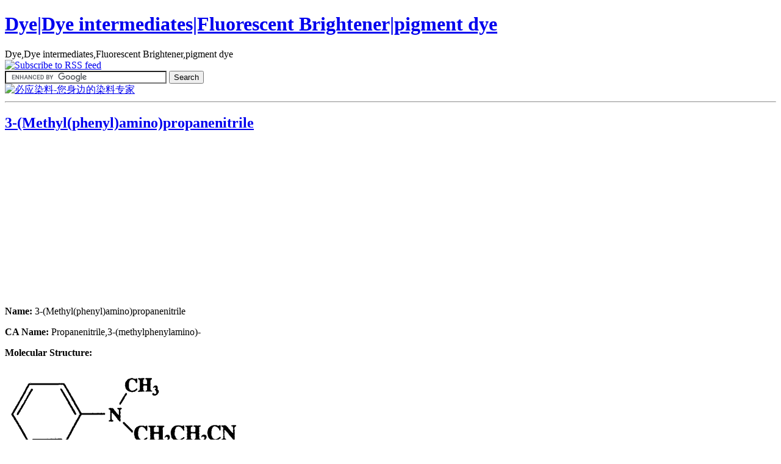

--- FILE ---
content_type: text/html; charset=UTF-8
request_url: http://www.dyestuffintermediates.com/dye-intermediates/3-methylphenylaminopropanenitrile.html
body_size: 7816
content:
<!DOCTYPE html PUBLIC "-//W3C//DTD XHTML 1.0 Transitional//EN" "http://www.w3.org/TR/xhtml1/DTD/xhtml1-transitional.dtd">
<html xmlns="http://www.w3.org/1999/xhtml">

<head profile="http://gmpg.org/xfn/11">
<meta http-equiv="Content-Type" content="text/html; charset=UTF-8" />

<title>  3-(Methyl(phenyl)amino)propanenitrile</title>

<meta name="generator" content="WordPress 4.3.31" /> <!-- leave this for stats -->

<link rel="stylesheet" href="http://www.dyestuffintermediates.com/wp-content/themes/dyestuffintermediates1/style.css" type="text/css" media="screen" />
<link rel="alternate" type="application/rss+xml" title="RSS 2.0" href="http://www.dyestuffintermediates.com/feed" />
<link rel="alternate" type="text/xml" title="RSS .92" href="http://www.dyestuffintermediates.com/feed/rss" />
<link rel="alternate" type="application/atom+xml" title="Atom 0.3" href="http://www.dyestuffintermediates.com/feed/atom" />
<link rel="pingback" href="http://www.dyestuffintermediates.com/xmlrpc.php" />


	<link rel='archives' title='December 2013' href='http://www.dyestuffintermediates.com/2013/12' />
	<link rel='archives' title='October 2013' href='http://www.dyestuffintermediates.com/2013/10' />
	<link rel='archives' title='September 2013' href='http://www.dyestuffintermediates.com/2013/09' />
	<link rel='archives' title='August 2013' href='http://www.dyestuffintermediates.com/2013/08' />
	<link rel='archives' title='July 2013' href='http://www.dyestuffintermediates.com/2013/07' />
	<link rel='archives' title='June 2013' href='http://www.dyestuffintermediates.com/2013/06' />
	<link rel='archives' title='May 2013' href='http://www.dyestuffintermediates.com/2013/05' />
	<link rel='archives' title='April 2013' href='http://www.dyestuffintermediates.com/2013/04' />
	<link rel='archives' title='March 2013' href='http://www.dyestuffintermediates.com/2013/03' />
	<link rel='archives' title='February 2013' href='http://www.dyestuffintermediates.com/2013/02' />
	<link rel='archives' title='January 2013' href='http://www.dyestuffintermediates.com/2013/01' />
	<link rel='archives' title='December 2012' href='http://www.dyestuffintermediates.com/2012/12' />
	<link rel='archives' title='November 2012' href='http://www.dyestuffintermediates.com/2012/11' />

<link rel="alternate" type="application/rss+xml" title="Dye|Dye intermediates|Fluorescent Brightener|pigment dye &raquo; 3-(Methyl(phenyl)amino)propanenitrile Comments Feed" href="http://www.dyestuffintermediates.com/dye-intermediates/3-methylphenylaminopropanenitrile.html/feed" />
		<script type="text/javascript">
			window._wpemojiSettings = {"baseUrl":"http:\/\/s.w.org\/images\/core\/emoji\/72x72\/","ext":".png","source":{"concatemoji":"http:\/\/www.dyestuffintermediates.com\/wp-includes\/js\/wp-emoji-release.min.js?ver=4.3.31"}};
			!function(e,n,t){var a;function o(e){var t=n.createElement("canvas"),a=t.getContext&&t.getContext("2d");return!(!a||!a.fillText)&&(a.textBaseline="top",a.font="600 32px Arial","flag"===e?(a.fillText(String.fromCharCode(55356,56812,55356,56807),0,0),3e3<t.toDataURL().length):(a.fillText(String.fromCharCode(55357,56835),0,0),0!==a.getImageData(16,16,1,1).data[0]))}function i(e){var t=n.createElement("script");t.src=e,t.type="text/javascript",n.getElementsByTagName("head")[0].appendChild(t)}t.supports={simple:o("simple"),flag:o("flag")},t.DOMReady=!1,t.readyCallback=function(){t.DOMReady=!0},t.supports.simple&&t.supports.flag||(a=function(){t.readyCallback()},n.addEventListener?(n.addEventListener("DOMContentLoaded",a,!1),e.addEventListener("load",a,!1)):(e.attachEvent("onload",a),n.attachEvent("onreadystatechange",function(){"complete"===n.readyState&&t.readyCallback()})),(a=t.source||{}).concatemoji?i(a.concatemoji):a.wpemoji&&a.twemoji&&(i(a.twemoji),i(a.wpemoji)))}(window,document,window._wpemojiSettings);
		</script>
		<style type="text/css">
img.wp-smiley,
img.emoji {
	display: inline !important;
	border: none !important;
	box-shadow: none !important;
	height: 1em !important;
	width: 1em !important;
	margin: 0 .07em !important;
	vertical-align: -0.1em !important;
	background: none !important;
	padding: 0 !important;
}
</style>
<link rel='stylesheet' id='yarppWidgetCss-css'  href='http://www.dyestuffintermediates.com/wp-content/plugins/yet-another-related-posts-plugin/style/widget.css?ver=4.3.31' type='text/css' media='all' />
<link rel='stylesheet' id='external-links-css'  href='http://www.dyestuffintermediates.com/wp-content/plugins/sem-external-links/sem-external-links.css?ver=20090903' type='text/css' media='all' />
<link rel='stylesheet' id='contact-form-7-css'  href='http://www.dyestuffintermediates.com/wp-content/plugins/contact-form-7/includes/css/styles.css?ver=4.2.2' type='text/css' media='all' />
<link rel='stylesheet' id='wp-pagenavi-css'  href='http://www.dyestuffintermediates.com/wp-content/plugins/wp-pagenavi/pagenavi-css.css?ver=2.70' type='text/css' media='all' />
<script type='text/javascript' src='http://www.dyestuffintermediates.com/wp-includes/js/jquery/jquery.js?ver=1.11.3'></script>
<script type='text/javascript' src='http://www.dyestuffintermediates.com/wp-includes/js/jquery/jquery-migrate.min.js?ver=1.2.1'></script>
<link rel="EditURI" type="application/rsd+xml" title="RSD" href="http://www.dyestuffintermediates.com/xmlrpc.php?rsd" />
<link rel="wlwmanifest" type="application/wlwmanifest+xml" href="http://www.dyestuffintermediates.com/wp-includes/wlwmanifest.xml" /> 
<link rel='prev' title='2-Amino-3-(2-carbamoylethyl)benzothiazolium chloride' href='http://www.dyestuffintermediates.com/dye-intermediates/2-amino-3-2-carbamoylethylbenzothiazolium-chloride.html' />
<link rel='next' title='N-butyl-4-chloro-3-nitrobenzenesulfonamide' href='http://www.dyestuffintermediates.com/dye-intermediates/n-butyl-4-chloro-3-nitrobenzenesulfonamide.html' />
<meta name="generator" content="WordPress 4.3.31" />
<link rel='canonical' href='http://www.dyestuffintermediates.com/dye-intermediates/3-methylphenylaminopropanenitrile.html' />
<link rel='shortlink' href='http://www.dyestuffintermediates.com/?p=5920' />

<!-- platinum seo pack 1.3.8 -->
<meta name="robots" content="index,follow,noodp,noydir" />
<meta name="description" content="Name: 3-(Methyl(phenyl)amino)propanenitrile CA Name: Propanenitrile,3-(methylphenylamino)- Molecular Structure: 3-(Methyl(phenyl)amino)propanenitrile,Propanenitrile,3-(methylphenylamino)-,CAS 94-34-8,160.22,C10H12N2 3-(Methyl(phenyl)amino)propanenitrile,Propanenitrile,3-(methylphenylamino)-,CAS 94-34-8,160.22,C10H12N2 Molecular Formula:C10H12N2 Molecular Weight: 160.22 CAS Registry Number: 94-34-8" />
<meta name="keywords" content="3-(Methyl(phenyl)amino)propanenitrile,Propanenitrile,3-(methylphenylamino)-,CAS 94-34-8,160.22,C10H12N2,Dye intermediates" />
<!-- /platinum one seo pack -->
	<style type="text/css">.recentcomments a{display:inline !important;padding:0 !important;margin:0 !important;}</style>
<script async src="//pagead2.googlesyndication.com/pagead/js/adsbygoogle.js"></script>
<script>
     (adsbygoogle = window.adsbygoogle || []).push({
          google_ad_client: "ca-pub-4671209736926430",
          enable_page_level_ads: true
     });
</script>
</head>
<body>

<div id="page">

<div id="header">
	
	
		<div id="header_left">
			<h1><a href="http://www.dyestuffintermediates.com">Dye|Dye intermediates|Fluorescent Brightener|pigment dye</a></h1>
			<div class="description">Dye,Dye intermediates,Fluorescent Brightener,pigment dye</div>
		</div>
	
		<div id="header_right">
			<div id="subscribe">
				<a href="http://www.dyestuffintermediates.com/feed/rss" title="Subscribe to RSS feed" rel="nofollow"><img src="http://www.dyestuffintermediates.com/wp-content/themes/dyestuffintermediates1/images/rss-feed-icon.jpg" alt="Subscribe to RSS feed" /></a>
			</div><form action="http://www.google.com/cse" id="cse-search-box" target="_blank">
  <div>
    <input type="hidden" name="cx" value="partner-pub-4671209736926430:rdowq7kz8kz" />
    <input type="hidden" name="ie" value="UTF-8" />
    <input type="text" name="q" size="31" />
    <input type="submit" name="sa" value="Search" />
  </div>
</form>
<script type="text/javascript" src="http://www.google.com/cse/brand?form=cse-search-box&amp;lang=en"></script> 
		</div>
		<div style="clear:both;"></div>
	
	
</div>
<div> <a href="http://www.biyingdye.com/" target="_blank" class="external"><img src="https://ww3.sinaimg.cn/large/005CMeJsgw1enzugvyl3og30qe02smxi.gif" width="950" height="100" alt="必应染料-您身边的染料专家" longdesc="http://www.biyingdye.com/" /></a> </div>
<hr />
<div id="wrapper">
	<div id="content">
				
  	
<div class="navigation">

    
</div>	
		<span class="post">
				</span>
  <div class="post" id="post-5920">
			<h2><a href="http://www.dyestuffintermediates.com/dye-intermediates/3-methylphenylaminopropanenitrile.html" rel="bookmark" title="Permanent Link: 3-(Methyl(phenyl)amino)propanenitrile">3-(Methyl(phenyl)amino)propanenitrile</a></h2>
	
						<div class="entrytext">
	
				<div id="adsense_singlepost_top_square">
<script type="text/javascript"><!--
google_ad_client = "pub-4671209736926430";
google_ad_width = 250;
google_ad_height = 250;
google_ad_format = "250x250_as";
google_ad_type = "text_image";
google_ad_channel = "";
google_color_border = "FFFFFF";
google_color_bg = "FFFFFF";
google_color_link = "466EDB";
google_color_text = "000000";
google_color_url = "466EDB";
//-->
</script>
<script type="text/javascript"
  src="http://pagead2.googlesyndication.com/pagead/show_ads.js">
</script>
</div>
				
			  <p><strong>Name:</strong> 3-(Methyl(phenyl)amino)propanenitrile</p>
<p><strong>CA Name: </strong> Propanenitrile,3-(methylphenylamino)-</p>
<p><strong>Molecular Structure: </strong></p>
<div id="attachment_5921" style="width: 410px" class="wp-caption aligncenter"><a href="http://www.dyestuffintermediates.com/wp-content/uploads/2013/05/3-Methylphenylaminopropanenitrile.gif"><img class="size-full wp-image-5921 " title="3-(Methyl(phenyl)amino)propanenitrile,Propanenitrile,3-(methylphenylamino)-,CAS 94-34-8,160.22,C10H12N2" alt="3-(Methyl(phenyl)amino)propanenitrile,Propanenitrile,3-(methylphenylamino)-,CAS 94-34-8,160.22,C10H12N2" src="http://www.dyestuffintermediates.com/wp-content/uploads/2013/05/3-Methylphenylaminopropanenitrile.gif" width="400" height="166" /></a><p class="wp-caption-text">3-(Methyl(phenyl)amino)propanenitrile,Propanenitrile,3-(methylphenylamino)-,CAS 94-34-8,160.22,C10H12N2</p></div>
<p><strong>Molecular Formula:</strong>C<sub>10</sub>H<sub>12</sub>N<sub>2</sub></p>
<p><strong>Molecular Weight: </strong> 160.22</p>
<p><strong>CAS Registry Number:</strong> 94-34-8<span id="more-5920"></span></p>
<p><strong>List of synthetic dyes :</strong></p>
<p><a href="http://www.worlddyevariety.com/disperse-dyes/disperse-orange-251.html" target="_blank" class="external external_icon">C.I.Disperse Orange 25:1</a><br />
<a href="http://www.worlddyevariety.com/basic-dyes/basic-orange-24.html" target="_blank" class="external external_icon">C.I.Basic Orange 24</a></p>
<p><a href="http://www.worlddyevariety.com/basic-dyes/basic-blue-162.html" target="_blank" class="external external_icon">C.I.Basic Blue 162</a></p>
<div class='yarpp-related yarpp-related-none'>
<p>No related posts.</p>
</div>
	
			  			  <br />
			  <div style="clear:both;"></div>
				
			  <div>
				<p class="postmetadata alt">
					<small>
						This entry was posted
						
						on Thursday, May 30th, 2013 at 6:38 AM						and is filed under <a href="http://www.dyestuffintermediates.com/category/dye-intermediates" rel="category tag">Dye intermediates</a>.
						You can follow any responses to this entry through the <a href='http://www.dyestuffintermediates.com/dye-intermediates/3-methylphenylaminopropanenitrile.html/feed'>RSS 2.0</a> feed. 
						
													You can <a href="#respond">leave a response</a>, or <a href="http://www.dyestuffintermediates.com/dye-intermediates/3-methylphenylaminopropanenitrile.html/trackback" rel="trackback">trackback</a> from your own site.
						
												
					</small>
				</p>
				</div>
				
				
				
			</div>
			
		</div>
		
	<div id="adsense_singlepost_bottom_square">
<script type="text/javascript"><!--
google_ad_client = "pub-4671209736926430";
google_ad_width = 336;
google_ad_height = 280;
google_ad_format = "336x280_as";
google_ad_type = "text_image";
google_ad_channel = "";
google_color_border = "FFFFFF";
google_color_bg = "FFFFFF";
google_color_link = "466EDB";
google_color_text = "000000";
google_color_url = "466EDB";
//-->
</script>
<script type="text/javascript"
  src="http://pagead2.googlesyndication.com/pagead/show_ads.js">
</script>
</div>
			
	
<!-- You can start editing here. -->


   
		<!-- If comments are open, but there are no comments. -->
		
	 


<h3 id="respond">Leave a Reply</h3>


<form action="http://www.dyestuffintermediates.com/wp-comments-post.php" method="post" id="commentform">


<p><input type="text" name="author" id="author" value="" size="22" tabindex="1" />
<label for="author"><small>Name (required)</small></label></p>

<p><input type="text" name="email" id="email" value="" size="22" tabindex="2" />
<label for="email"><small>Mail (will not be published) (required)</small></label></p>

<p><input type="text" name="url" id="url" value="" size="22" tabindex="3" />
<label for="url"><small>Website</small></label></p>


<!--<p><small><strong>XHTML:</strong> You can use these tags: &lt;a href=&quot;&quot; title=&quot;&quot;&gt; &lt;abbr title=&quot;&quot;&gt; &lt;acronym title=&quot;&quot;&gt; &lt;b&gt; &lt;blockquote cite=&quot;&quot;&gt; &lt;cite&gt; &lt;code&gt; &lt;del datetime=&quot;&quot;&gt; &lt;em&gt; &lt;i&gt; &lt;q cite=&quot;&quot;&gt; &lt;s&gt; &lt;strike&gt; &lt;strong&gt; </small></p>-->

<p><textarea name="comment" id="comment" cols="100%" rows="10" tabindex="4"></textarea></p>

<p><input name="submit" type="submit" id="submit" tabindex="5" value="Submit Comment" />
<input type="hidden" name="comment_post_ID" value="5920" />
</p>
<p style="display: none;"><input type="hidden" id="akismet_comment_nonce" name="akismet_comment_nonce" value="844b84ae74" /></p><p style="display: none;"><input type="hidden" id="ak_js" name="ak_js" value="153"/></p>
</form>


	
		
	</div>
	
	<div id="sidebar">



		


		



		<div class="sidebar_left">	      

		        <script type="text/javascript"><!--
google_ad_client = "pub-4671209736926430";
google_ad_width = 160;
google_ad_height = 600;
google_ad_format = "160x600_as";
google_ad_type = "text_image";
google_ad_channel = "";
google_color_border = "BDCEFF";
google_color_bg = "BDCEFF";
google_color_link = "2B489B";
google_color_text = "000000";
google_color_url = "2B489B";
//-->
</script>
<script type="text/javascript"
  src="http://pagead2.googlesyndication.com/pagead/show_ads.js">
</script>
			      

		        <li id="seo-booster-lite" class="widget seobooster_widget"><h2 class="widgettitle">SEO Booster Lite</h2>
<ul><li><a href='http://www.dyestuffintermediates.com/dye-intermediates/isobenzofuran-1-3-dione-phthalic-anhydride.html'>disperse yellow 160</a></li><li><a href='http://www.dyestuffintermediates.com/pigment-dye/pigment-yellow-15.html'>azo dye methyl phenylenediamine yellow green</a></li><li><a href='http://www.dyestuffintermediates.com/pigment-dye/pigment-yellow-138.html'>disperse yellow 160</a></li><li><a href='http://www.dyestuffintermediates.com/pigment-dye/pigment-yellow-179.html'>pigments chemical structure</a></li><li><a href='http://www.dyestuffintermediates.com/pigment-dye/pigment-brown-41.html'>.41;pv fast brown rl</a></li><li><a href='http://www.dyestuffintermediates.com/pigment-dye/pigment-red-214.html'>40618-31-3</a></li><li><a href='http://www.dyestuffintermediates.com/pigment-dye/pigment-red-19.html'>diazotization of 2 methoxy 4 nitroaniline</a></li><li><a href='http://www.dyestuffintermediates.com/dye-intermediates/4-hydroxy-6-methylamino-naphthalene-2-sulfonic-acid.html'>6259-53-6</a></li><li><a href='http://www.dyestuffintermediates.com/dye-intermediates/2-4-aminophenoxyethyl-hydrogen-sulfate.html'>40184-38-1</a></li><li><a href='http://www.dyestuffintermediates.com/pigment-dye/pigment-yellow-2.html'>pigment yellow 73</a></li><li><a href='http://cleverplugins.com/products' target="_blank" class="external external_icon">Plugins for WordPress</a></li></ul></li>
		<li id="recent-posts-2" class="widget widget_recent_entries">		<h2 class="widgettitle">Recent Posts</h2>
		<ul>
					<li>
				<a href="http://www.dyestuffintermediates.com/pigment-dye/pigment-green-8.html">Pigment Green 8</a>
						</li>
					<li>
				<a href="http://www.dyestuffintermediates.com/dye-intermediates/1-2-7-trihydroxyanthracene-9-10-dione.html">1,2,7-Trihydroxyanthracene-9,10-dione</a>
						</li>
					<li>
				<a href="http://www.dyestuffintermediates.com/dye-intermediates/3-amino-4-methyl-3-carboxy-4-hydroxybenzanilide.html">3-Amino-4-methyl-3&#8242;-carboxy-4&#8242;-hydroxybenzanilide</a>
						</li>
					<li>
				<a href="http://www.dyestuffintermediates.com/dye-intermediates/2-amino-4-6-dichloro-s-triazine.html">2-Amino-4,6-dichloro-s-triazine</a>
						</li>
					<li>
				<a href="http://www.dyestuffintermediates.com/dye-intermediates/8-hydroxynaphthalene-1-sulfonamide.html">8-Hydroxynaphthalene-1-sulfonamide</a>
						</li>
				</ul>
		</li>
<li id="recent-comments-2" class="widget widget_recent_comments"><h2 class="widgettitle">Recent Comments</h2>
<ul id="recentcomments"><li class="recentcomments"><span class="comment-author-link">Luis Martinez</span> on <a href="http://www.dyestuffintermediates.com/fluorescent-brightener/fluorescent-brightener-184.html#comment-9596">Fluorescent Brightener 184</a></li><li class="recentcomments"><span class="comment-author-link"><a href='http://www.dyestuffintermediates.com/dye-intermediates/ethyl-5-oxo-1-phenyl-4-5-dihydro-1h-pyrazole-3-carboxylate.html' rel='external nofollow' class='url'>Ethyl 5-oxo-1-phenyl-4,5-dihydro-1H-pyrazole-3-carboxylate</a></span> on <a href="http://www.dyestuffintermediates.com/pigment-dye/pigment-red-42.html#comment-8177">Pigment Red 42</a></li><li class="recentcomments"><span class="comment-author-link"><a href='http://www.dyestuffintermediates.com/dye-intermediates/1-2-methyl-9-10-dioxoanthracene-1-yl-2-methylanthracene-9-10-dione.html' rel='external nofollow' class='url'>1-(2-Methyl-9,10-dioxoanthracene-1-yl)-2-methylanthracene-9,10-dione</a></span> on <a href="http://www.dyestuffintermediates.com/pigment-dye/pigment-orange-40.html#comment-8176">Pigment Orange 40</a></li><li class="recentcomments"><span class="comment-author-link"><a href='http://www.dyestuffintermediates.com/dye-intermediates/perylene-3-4-9-10-tetracarboxylic-acid.html' rel='external nofollow' class='url'>Perylene-3,4,9,10-tetracarboxylic acid</a></span> on <a href="http://www.dyestuffintermediates.com/pigment-dye/pigment-red-149.html#comment-8175">Pigment Red 149</a></li><li class="recentcomments"><span class="comment-author-link"><a href='http://www.dyestuffintermediates.com/dye-intermediates/3-4-9-10-perylenetetracarboxylic-acid-diimide.html' rel='external nofollow' class='url'>3,4,9,10-Perylenetetracarboxylic acid diimide</a></span> on <a href="http://www.dyestuffintermediates.com/pigment-dye/pigment-red-179.html#comment-8174">Pigment Red 179</a></li></ul></li>
<li id="simpletags-2" class="widget widget-simpletags"><h2 class="widgettitle">Tag cloud</h2>

<!-- Generated by Simple Tags 2.4 - http://wordpress.org/extend/plugins/simple-tags -->
	<div class="st-tag-cloud">
	<a href="http://www.dyestuffintermediates.com/tag/n-2" id="tag-link-5669" class="st-tags t1" title="20 topics" rel="tag" style="font-size:8pt; color:#466edb;">N-(2</a>
<a href="http://www.dyestuffintermediates.com/tag/9" id="tag-link-8330" class="st-tags t4" title="92 topics" rel="tag" style="font-size:12.67pt; color:#3d61c5;">9</a>
<a href="http://www.dyestuffintermediates.com/tag/10-anthracenedione" id="tag-link-8331" class="st-tags t3" title="70 topics" rel="tag" style="font-size:11.11pt; color:#4065cc;">10-Anthracenedione</a>
<a href="http://www.dyestuffintermediates.com/tag/3-benzenediamine" id="tag-link-4722" class="st-tags t1" title="12 topics" rel="tag" style="font-size:8pt; color:#466edb;">3-Benzenediamine</a>
<a href="http://www.dyestuffintermediates.com/tag/benzaldehyde" id="tag-link-4337" class="st-tags t1" title="26 topics" rel="tag" style="font-size:8pt; color:#466edb;">Benzaldehyde</a>
<a href="http://www.dyestuffintermediates.com/tag/2-amino" id="tag-link-4549" class="st-tags t1" title="16 topics" rel="tag" style="font-size:8pt; color:#466edb;">2-amino</a>
<a href="http://www.dyestuffintermediates.com/tag/methyl-ester" id="tag-link-5762" class="st-tags t1" title="15 topics" rel="tag" style="font-size:8pt; color:#466edb;">methyl ester</a>
<a href="http://www.dyestuffintermediates.com/tag/4" id="tag-link-4173" class="st-tags t4" title="106 topics" rel="tag" style="font-size:12.67pt; color:#3d61c5;">4</a>
<a href="http://www.dyestuffintermediates.com/tag/ethanol" id="tag-link-4143" class="st-tags t1" title="29 topics" rel="tag" style="font-size:8pt; color:#466edb;">Ethanol</a>
<a href="http://www.dyestuffintermediates.com/tag/benzenesulfonamide" id="tag-link-4519" class="st-tags t1" title="26 topics" rel="tag" style="font-size:8pt; color:#466edb;">Benzenesulfonamide</a>
<a href="http://www.dyestuffintermediates.com/tag/5" id="tag-link-4353" class="st-tags t1" title="34 topics" rel="tag" style="font-size:8pt; color:#466edb;">5</a>
<a href="http://www.dyestuffintermediates.com/tag/propanenitrile" id="tag-link-6180" class="st-tags t1" title="20 topics" rel="tag" style="font-size:8pt; color:#466edb;">Propanenitrile</a>
<a href="http://www.dyestuffintermediates.com/tag/2-methyl" id="tag-link-5344" class="st-tags t1" title="17 topics" rel="tag" style="font-size:8pt; color:#466edb;">2-methyl-</a>
<a href="http://www.dyestuffintermediates.com/tag/3-dione" id="tag-link-5499" class="st-tags t1" title="13 topics" rel="tag" style="font-size:8pt; color:#466edb;">3-dione</a>
<a href="http://www.dyestuffintermediates.com/tag/4-amino" id="tag-link-4612" class="st-tags t1" title="22 topics" rel="tag" style="font-size:8pt; color:#466edb;">4-amino-</a>
<a href="http://www.dyestuffintermediates.com/tag/5-amino" id="tag-link-4200" class="st-tags t1" title="13 topics" rel="tag" style="font-size:8pt; color:#466edb;">5-amino-</a>
<a href="http://www.dyestuffintermediates.com/tag/10-dihydro-9" id="tag-link-8510" class="st-tags t1" title="29 topics" rel="tag" style="font-size:8pt; color:#466edb;">10-dihydro-9</a>
<a href="http://www.dyestuffintermediates.com/tag/6" id="tag-link-4875" class="st-tags t1" title="15 topics" rel="tag" style="font-size:8pt; color:#466edb;">6</a>
<a href="http://www.dyestuffintermediates.com/tag/anthraquinone" id="tag-link-8366" class="st-tags t1" title="15 topics" rel="tag" style="font-size:8pt; color:#466edb;">Anthraquinone</a>
<a href="http://www.dyestuffintermediates.com/tag/phenol" id="tag-link-4182" class="st-tags t2" title="57 topics" rel="tag" style="font-size:9.56pt; color:#4369d3;">Phenol</a>
<a href="http://www.dyestuffintermediates.com/tag/1" id="tag-link-4125" class="st-tags t10" title="228 topics" rel="tag" style="font-size:22pt; color:#2b489b;">1</a>
<a href="http://www.dyestuffintermediates.com/tag/10-dioxo" id="tag-link-8410" class="st-tags t1" title="33 topics" rel="tag" style="font-size:8pt; color:#466edb;">10-dioxo-</a>
<a href="http://www.dyestuffintermediates.com/tag/10-dioxo-9" id="tag-link-8343" class="st-tags t2" title="40 topics" rel="tag" style="font-size:9.56pt; color:#4369d3;">10-dioxo-9</a>
<a href="http://www.dyestuffintermediates.com/tag/7-naphthalenedisulfonic-acid" id="tag-link-6490" class="st-tags t1" title="26 topics" rel="tag" style="font-size:8pt; color:#466edb;">7-Naphthalenedisulfonic acid</a>
<a href="http://www.dyestuffintermediates.com/tag/1-naphthalenesulfonic-acid" id="tag-link-6505" class="st-tags t1" title="27 topics" rel="tag" style="font-size:8pt; color:#466edb;">1-Naphthalenesulfonic acid</a>
<a href="http://www.dyestuffintermediates.com/tag/benzenamine" id="tag-link-4402" class="st-tags t6" title="132 topics" rel="tag" style="font-size:15.78pt; color:#3658b7;">Benzenamine</a>
<a href="http://www.dyestuffintermediates.com/tag/benzamide" id="tag-link-5145" class="st-tags t1" title="30 topics" rel="tag" style="font-size:8pt; color:#466edb;">Benzamide</a>
<a href="http://www.dyestuffintermediates.com/tag/7-disulfonic-acid" id="tag-link-6627" class="st-tags t1" title="29 topics" rel="tag" style="font-size:8pt; color:#466edb;">7-disulfonic acid</a>
<a href="http://www.dyestuffintermediates.com/tag/2-naphthalenecarboxamide" id="tag-link-7075" class="st-tags t1" title="26 topics" rel="tag" style="font-size:8pt; color:#466edb;">2-Naphthalenecarboxamide</a>
<a href="http://www.dyestuffintermediates.com/tag/4-benzenediamine" id="tag-link-4641" class="st-tags t1" title="12 topics" rel="tag" style="font-size:8pt; color:#466edb;">4-Benzenediamine</a>
<a href="http://www.dyestuffintermediates.com/tag/n" id="tag-link-5707" class="st-tags t2" title="57 topics" rel="tag" style="font-size:9.56pt; color:#4369d3;">N</a>
<a href="http://www.dyestuffintermediates.com/tag/butanamide" id="tag-link-6829" class="st-tags t1" title="24 topics" rel="tag" style="font-size:8pt; color:#466edb;">Butanamide</a>
<a href="http://www.dyestuffintermediates.com/tag/4-diamine" id="tag-link-4640" class="st-tags t1" title="21 topics" rel="tag" style="font-size:8pt; color:#466edb;">4-diamine</a>
<a href="http://www.dyestuffintermediates.com/tag/benzene" id="tag-link-4363" class="st-tags t1" title="28 topics" rel="tag" style="font-size:8pt; color:#466edb;">Benzene</a>
<a href="http://www.dyestuffintermediates.com/tag/1-biphenyl-4" id="tag-link-7408" class="st-tags t1" title="13 topics" rel="tag" style="font-size:8pt; color:#466edb;">1&#039;-Biphenyl]-4</a>
<a href="http://www.dyestuffintermediates.com/tag/acetic-acid" id="tag-link-4267" class="st-tags t1" title="19 topics" rel="tag" style="font-size:8pt; color:#466edb;">Acetic acid</a>
<a href="http://www.dyestuffintermediates.com/tag/10-dione" id="tag-link-8324" class="st-tags t3" title="78 topics" rel="tag" style="font-size:11.11pt; color:#4065cc;">10-dione</a>
<a href="http://www.dyestuffintermediates.com/tag/3" id="tag-link-4175" class="st-tags t3" title="81 topics" rel="tag" style="font-size:11.11pt; color:#4065cc;">3</a>
<a href="http://www.dyestuffintermediates.com/tag/benzoic-acid" id="tag-link-4866" class="st-tags t3" title="70 topics" rel="tag" style="font-size:11.11pt; color:#4065cc;">Benzoic acid</a>
<a href="http://www.dyestuffintermediates.com/tag/benzenesulfonic-acid" id="tag-link-4426" class="st-tags t5" title="110 topics" rel="tag" style="font-size:14.22pt; color:#3a5dbe;">Benzenesulfonic acid</a>
<a href="http://www.dyestuffintermediates.com/tag/3-diamine" id="tag-link-4721" class="st-tags t1" title="12 topics" rel="tag" style="font-size:8pt; color:#466edb;">3 -diamine</a>
<a href="http://www.dyestuffintermediates.com/tag/acetamide" id="tag-link-5671" class="st-tags t2" title="49 topics" rel="tag" style="font-size:9.56pt; color:#4369d3;">Acetamide</a>
<a href="http://www.dyestuffintermediates.com/tag/2-naphthalenesulfonic-acid" id="tag-link-6479" class="st-tags t2" title="46 topics" rel="tag" style="font-size:9.56pt; color:#4369d3;">2-Naphthalenesulfonic acid</a>
<a href="http://www.dyestuffintermediates.com/tag/6-disulfonic-acid" id="tag-link-4780" class="st-tags t1" title="17 topics" rel="tag" style="font-size:8pt; color:#466edb;">6-disulfonic acid</a>
<a href="http://www.dyestuffintermediates.com/tag/2" id="tag-link-4172" class="st-tags t8" title="196 topics" rel="tag" style="font-size:18.89pt; color:#3050a9;">2</a></div>

</li>

	          </p>

	        </li>

			</ul>



</div>



       

     

  <div class="sidebar_right">

  

			
                         

			  <li>



					<div>
<form method="get" id="searchform" action="/index.php"><p><input type="text" value="Search..." name="s" id="s" onfocus="if (this.value == 'Search...') {this.value = '';}" onblur="if (this.value == '') {this.value = 'Search...';}" /></p></form>
</div>
</form>
                      



				</li>


				<li class="pagenav"><h2>Pages</h2><ul><li class="page_item page-item-2"><a href="http://www.dyestuffintermediates.com/about-us">About Us</a></li>
<li class="page_item page-item-29"><a href="http://www.dyestuffintermediates.com/contact-us">Contact Us</a></li>
<li class="page_item page-item-17"><a href="http://www.dyestuffintermediates.com/disclaimer">disclaimer</a></li>
<li class="page_item page-item-21"><a href="http://www.dyestuffintermediates.com/privacy-policy">Privacy Policy</a></li>
<li class="page_item page-item-26"><a href="http://www.dyestuffintermediates.com/sitemap">SiteMap</a></li>
</ul></li>


		

				<li><h2>Archives</h2>



				<ul>



					<li><a href='http://www.dyestuffintermediates.com/2013/12'>December 2013</a></li>
	<li><a href='http://www.dyestuffintermediates.com/2013/10'>October 2013</a></li>
	<li><a href='http://www.dyestuffintermediates.com/2013/09'>September 2013</a></li>
	<li><a href='http://www.dyestuffintermediates.com/2013/08'>August 2013</a></li>
	<li><a href='http://www.dyestuffintermediates.com/2013/07'>July 2013</a></li>
	<li><a href='http://www.dyestuffintermediates.com/2013/06'>June 2013</a></li>
	<li><a href='http://www.dyestuffintermediates.com/2013/05'>May 2013</a></li>
	<li><a href='http://www.dyestuffintermediates.com/2013/04'>April 2013</a></li>
	<li><a href='http://www.dyestuffintermediates.com/2013/03'>March 2013</a></li>
	<li><a href='http://www.dyestuffintermediates.com/2013/02'>February 2013</a></li>
	<li><a href='http://www.dyestuffintermediates.com/2013/01'>January 2013</a></li>
	<li><a href='http://www.dyestuffintermediates.com/2012/12'>December 2012</a></li>
	<li><a href='http://www.dyestuffintermediates.com/2012/11'>November 2012</a></li>



				</ul>



				</li>			



				<li><h2>Categories</h2>



					<ul>



						<li class="cat-item cat-item-1"><a href="http://www.dyestuffintermediates.com/category/dye-intermediates" title="Dye intermediates">Dye intermediates</a> (1,591)
</li>
	<li class="cat-item cat-item-3"><a href="http://www.dyestuffintermediates.com/category/fluorescent-brightener" title="Fluorescent Brightener">Fluorescent Brightener</a> (130)
</li>
	<li class="cat-item cat-item-5172"><a href="http://www.dyestuffintermediates.com/category/market-research-report" title="Market Research Report">Market Research Report</a> (3)
</li>
	<li class="cat-item cat-item-4"><a href="http://www.dyestuffintermediates.com/category/pigment-dye" title="pigment dye">pigment dye</a> (532)
</li>



					</ul>



				</li>



	



				<li><h2>Recent Entries</h2>



				<ul>



					


					


					<li><a href="http://www.dyestuffintermediates.com/pigment-dye/pigment-green-8.html">Pigment Green 8</a></li>



					


					<li><a href="http://www.dyestuffintermediates.com/dye-intermediates/1-2-7-trihydroxyanthracene-9-10-dione.html">1,2,7-Trihydroxyanthracene-9,10-dione</a></li>



					


					<li><a href="http://www.dyestuffintermediates.com/dye-intermediates/3-amino-4-methyl-3-carboxy-4-hydroxybenzanilide.html">3-Amino-4-methyl-3&#8242;-carboxy-4&#8242;-hydroxybenzanilide</a></li>



					


					<li><a href="http://www.dyestuffintermediates.com/dye-intermediates/2-amino-4-6-dichloro-s-triazine.html">2-Amino-4,6-dichloro-s-triazine</a></li>



					


					<li><a href="http://www.dyestuffintermediates.com/dye-intermediates/8-hydroxynaphthalene-1-sulfonamide.html">8-Hydroxynaphthalene-1-sulfonamide</a></li>



					


					<li><a href="http://www.dyestuffintermediates.com/dye-intermediates/cyanuric-fluoride.html">Cyanuric fluoride</a></li>



					


					<li><a href="http://www.dyestuffintermediates.com/dye-intermediates/4-naphthalen-1-yldiazenylnaphthalen-1-amine.html">4-(Naphthalen-1-yldiazenyl)naphthalen-1-amine</a></li>



					


					<li><a href="http://www.dyestuffintermediates.com/dye-intermediates/4-chloro-2-methoxy-5-methylbenzenamine.html">4-Chloro-2-methoxy-5-methylbenzenamine</a></li>



					


					<li><a href="http://www.dyestuffintermediates.com/dye-intermediates/ethyl-5-oxo-1-phenyl-4-5-dihydro-1h-pyrazole-3-carboxylate.html">Ethyl 5-oxo-1-phenyl-4,5-dihydro-1H-pyrazole-3-carboxylate</a></li>



					


					<li><a href="http://www.dyestuffintermediates.com/dye-intermediates/n-4-4-benzoylimino-9-10-dioxo-anthracen-1-ylidene-amino-9-10-dihydroxy-anthracen-1-ylbenzamide.html">N-[4-(4-benzoylimino-9,10-dioxo-anthracen-1-ylidene)amino-9,10-dihydroxy-anthracen-1-yl]benzamide</a></li>



					


				</ul>



				</li>







				


			


			</ul>



  </div>



		<div style="clear:both;"></div>



	</div></div>


<hr />

<div id="footer">

	<div id="footer_left">
<script type="text/javascript">

  var _gaq = _gaq || [];
  _gaq.push(['_setAccount', 'UA-36123654-1']);
  _gaq.push(['_trackPageview']);

  (function() {
    var ga = document.createElement('script'); ga.type = 'text/javascript'; ga.async = true;
    ga.src = ('https:' == document.location.protocol ? 'https://ssl' : 'http://www') + '.google-analytics.com/ga.js';
    var s = document.getElementsByTagName('script')[0]; s.parentNode.insertBefore(ga, s);
  })();

</script>

		Copyright &copy; <a href="http://www.dyestuffintermediates.com">Dye|Dye intermediates|Fluorescent Brightener|pigment dye</a> - Powered by <a href="http://wordpress.org" class="external external_icon">WordPress</a>

	</div>

	<div id="footer_right"></div>

  <div style="clear:both;"></div>

<script type="text/javascript">
var _bdhmProtocol = (("https:" == document.location.protocol) ? " https://" : " http://");
document.write(unescape("%3Cscript src='" + _bdhmProtocol + "hm.baidu.com/h.js%3Fd40a46fc5495359f2853d6bc7d5e71c9' type='text/javascript'%3E%3C/script%3E"));
</script>
</div>

</div>



		<script type='text/javascript' src='http://www.dyestuffintermediates.com/wp-content/plugins/akismet/_inc/form.js?ver=3.1.5'></script>
<link rel='stylesheet' id='yarppRelatedCss-css'  href='http://www.dyestuffintermediates.com/wp-content/plugins/yet-another-related-posts-plugin/style/related.css?ver=4.3.31' type='text/css' media='all' />
<script type='text/javascript' src='http://www.dyestuffintermediates.com/wp-content/plugins/contact-form-7/includes/js/jquery.form.min.js?ver=3.51.0-2014.06.20'></script>
<script type='text/javascript'>
/* <![CDATA[ */
var _wpcf7 = {"loaderUrl":"http:\/\/www.dyestuffintermediates.com\/wp-content\/plugins\/contact-form-7\/images\/ajax-loader.gif","sending":"Sending ...","cached":"1"};
/* ]]> */
</script>
<script type='text/javascript' src='http://www.dyestuffintermediates.com/wp-content/plugins/contact-form-7/includes/js/scripts.js?ver=4.2.2'></script>
<!-- Generated in 0.263 seconds. Made 37 queries to database and 31 cached queries. Memory used - 19.11MB -->
<!-- Cached by DB Cache Reloaded Fix -->



</body>

</html>

--- FILE ---
content_type: text/html; charset=utf-8
request_url: https://www.google.com/recaptcha/api2/aframe
body_size: 119
content:
<!DOCTYPE HTML><html><head><meta http-equiv="content-type" content="text/html; charset=UTF-8"></head><body><script nonce="YjlCywL09CfkzJnT5GXwVw">/** Anti-fraud and anti-abuse applications only. See google.com/recaptcha */ try{var clients={'sodar':'https://pagead2.googlesyndication.com/pagead/sodar?'};window.addEventListener("message",function(a){try{if(a.source===window.parent){var b=JSON.parse(a.data);var c=clients[b['id']];if(c){var d=document.createElement('img');d.src=c+b['params']+'&rc='+(localStorage.getItem("rc::a")?sessionStorage.getItem("rc::b"):"");window.document.body.appendChild(d);sessionStorage.setItem("rc::e",parseInt(sessionStorage.getItem("rc::e")||0)+1);localStorage.setItem("rc::h",'1769735607176');}}}catch(b){}});window.parent.postMessage("_grecaptcha_ready", "*");}catch(b){}</script></body></html>